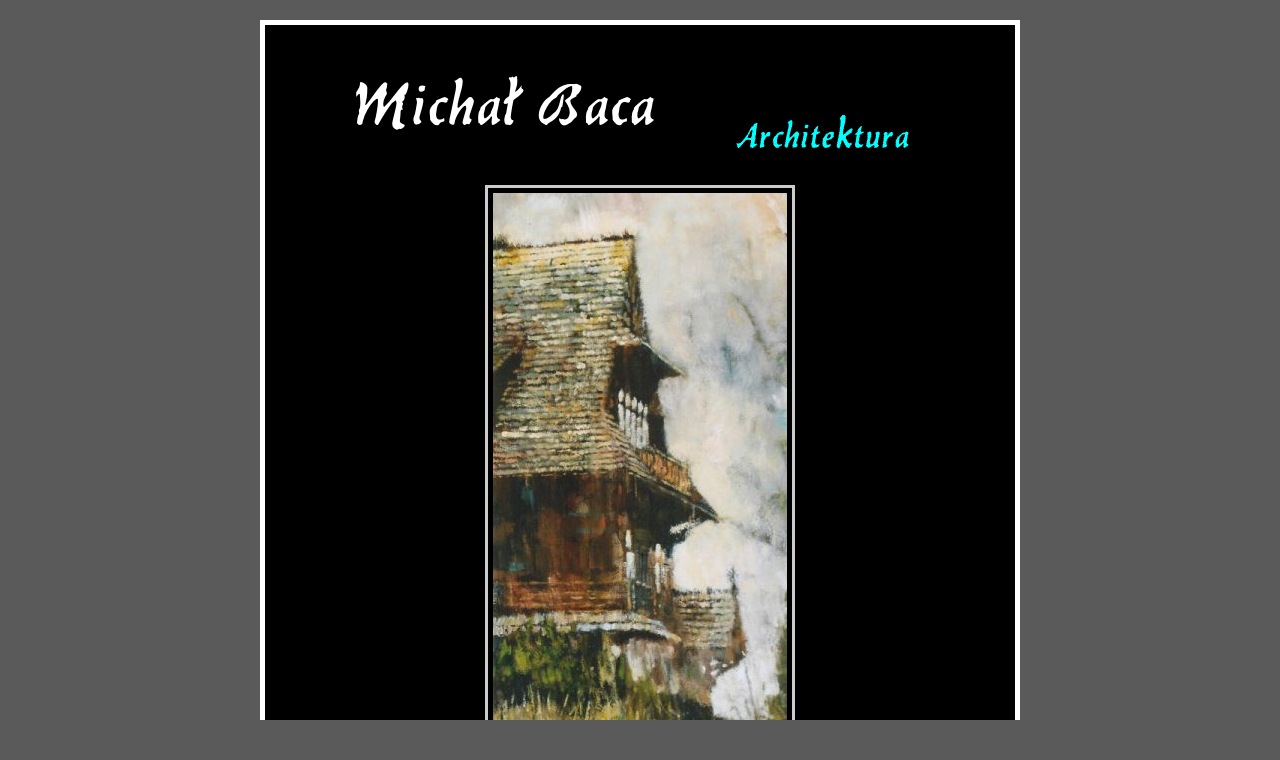

--- FILE ---
content_type: text/html; charset=UTF-8
request_url: http://michalbaca.pl/galeria/architektura/architektura.php?id=30
body_size: 697
content:
<!DOCTYPE html 
	PUBLIC "-//W3C//DTD XHTML 1.0 Transitional//EN"
	"http://www.w3.org/TR/xhtml1/DTD/xhtml1-transitional.dtd">
<html xmlns="http://www.w3.org/1999/xhtml" xml:lang="pl" lang="pl">
<head>
<meta http-equiv="Content-Type" content="text/html; charset=utf-8">
  <meta name="Authoring-tool" content="Pajaczek NxG PRO v5.9.1" />
  <meta name="author" content="Krzysztof Hosaja" />
  <title>Michał Baca</title>
  <link rel="stylesheet" type="text/css" href="../../sheet.css" title="default">
    <style type="text/css">
  #container {
  height: 910px; }
  </style>

</head>
<body>

<div id="container">
<img class="main_baca_gal" src="../../foto/michal_baca_.gif" />
<img class="vert_gal" src="../../foto/architektura_n.gif" />

<div class="galeria_duza">


       <img src="willa_pod_jedlami_600.jpg" border="0" />
<p class="tytul">Willa pod Jedlami</p>
<p class="technika">olej, płótno<br />73 x 35 cm</p>

<div class="strzaly">
        <div class="strzala_lewo">
        <a href="architektura.php?id=29">
        <img src="../../foto/strzala_lewo.gif" border="0" />
        </a>
        </div>

        <div class="strzala_gora">
        <a href="../../architektura.html">
        <img src="../../foto/strzala_gora.gif" border="0" />
        </a>
        </div>
        
        <div class="strzala_prawo">
        <a href="architektura.php?id=31">
        <img src="../../foto/strzala_prawo.gif" border="0" />
        </a>
        </div>
</div>



</div>


</div>

</body>
</html>


--- FILE ---
content_type: text/css
request_url: http://michalbaca.pl/sheet.css
body_size: 871
content:
   body {
   text-align: center;
   font-family: verdana;
   /*background: url('foto/gradient.jpg') repeat-x;*/
   background: #5A5A5A; }

   
   #container {
   width: 750px;
   height: 661px;
   position: relative;
   margin-top: 20px;
   margin-left: auto;
   margin-right: auto;
   text-align: left;
   font-family: "Trebuchet MS", Verdana, Arial, Helvetica, Sans-Serif;
   font-size: 12px;

   background: #000;
   color: #fff;
   border: 5px solid #fff; }
   
   #notka {
   width: 530px;
   background: #444;
   border: 2px solid #5A5A5A;
   position: absolute; top: 130px; left: 70px;
   padding: 10px;   }

  h1 {
  font-size: 17px;
  color: cyan; }
  
  .p0 {
  text-align: justify;
  margin-top: 0; }

  .p1 {
  text-align: justify;}

  .p0:first-letter, .p1:first-letter {
  font-size: 200%;
  font-weight: bold;
  color: cyan; }
  
  .just {
  text-align: justify; }
  
  .podpis {
  color: cyan;
  text-align: right;
  font-style: italic;
  font-weight: bold; }
  
  .podpis2 {
  color: cyan;
  text-align: left;
  font-weight: bold;
  margin-bottom: 0; }
  
  .linek {
  color: #fff;
  text-decoration: none;  }
  
  .linek:hover {
  text-decoration: underline; }

   .main_pic {
   position: absolute; top: 70px; left: 70px; }
   .main_baca {
   position: absolute; top: 50px; left: 370px; }
   .main_baca_gal {
   position: absolute; top: 50px; left: 90px; }
  .button_1 {
   position: absolute; top: 80px; left: 330px; }
  .button0 {
   position: absolute; top: 140px; left: 330px; }
  .button1 {
   position: absolute; top: 200px; left: 330px; }
  .button2 {
   position: absolute; top: 260px; left: 330px; }
  .button3 {
   position: absolute; top: 320px; left: 330px; }
  .button4 {
   position: absolute; top: 380px; left: 330px; }
  .button5 {
   position: absolute; top: 440px; left: 330px; }
  .button6 {
   position: absolute; top: 500px; left: 330px; }
  .vert {
   position: absolute; top: 140px; left: 640px; }
  .vert_gal {
   position: absolute; top: 90px; left: 470px; }
  .rog {
   position: absolute; top: 330px; left: 460px; }
  .motto {
   position: absolute; top: 570px; left: 70px; }
      
   .oblej {
   float: left;
   padding: 0 10px 10px 0; }

  .galeria {
  text-align: center;
  margin: 150px 0 0 0; }

   .galeria img {
   margin: 5px;
   padding: 3px;
   border: 1px solid #ccc; }
   
    .galeria_duza {
  text-align: center;
  margin: 150px 0 0 0; }
  
    .galeria_duza img {
   margin: 10px;
   padding: 5px;
   border: 3px solid #ccc; }
   
   .tytul {
   font-size: 13px;
   margin: 0;
   color: #fff;
   font-weight: bold; }
   
   .technika {
   font-style: italic;
   margin: 0;
   color: cyan; }
   
   .strzala_lewo img, .strzala_prawo img, .strzala_gora img {
   border: 0;
   padding: 0;
   margin: 0; }
   
   .strzala_lewo {
   text-align: left;
   position: absolute; }
   
   .strzala_prawo {
   text-align: right; }

   .strzala_gora {
   text-align: center;
   position: absolute;  left: 370px;  }
  
  .strzaly {
  margin: 30px 200px 0 200px; }
  
  .strzaly a {
  text-decoration: none;
  color: #fff; }
  
  .back {
  text-align: center;
  margin: 20px 0; }

   
 
